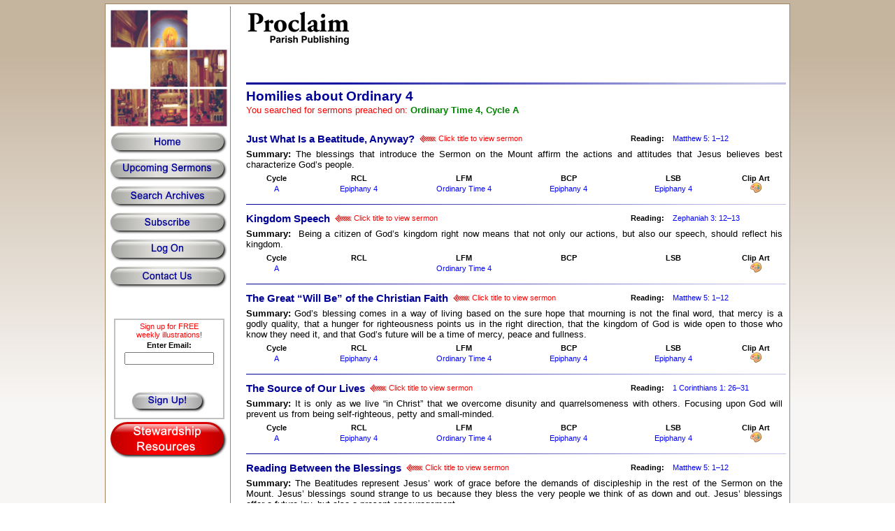

--- FILE ---
content_type: text/html
request_url: https://www.proclaimsermons.com/homilies/homilies-about-ordinary-4.asp
body_size: 35609
content:
<!DOCTYPE html>


<html>
<head>

<meta name="description" content="Homilies about Ordinary 4">
<meta name="summary" content="Proclaim Sermons about Ordinary 4">
<meta name="keywords" content="Sermon, sermons, sermon illustrations, sermoncentral, homily, preaching aid, preaching, preaching resource, lectionary resources, homily helps, lectionary, esermons, homiletics, homileticsonline, sermons.com, voicings.com">

<meta charset="utf-8">
<title>Homilies about Ordinary 4</title>

<link rel="stylesheet" href="/css/style_html5.css">
<base href="https://www.proclaimsermons.com">

<script>

function replaceAwithBinC(a,b,c) {
	var i = c.indexOf(a);
	while (i != -1)	{
		c = c.substring(0,i) + b + c.substring(i + a.length,c.length);
		i = c.indexOf(a,i);
	}
	return c;
}

function loadClipArt(filename) {
	window.location.href = '../viewClipArt.asp?DisplayFunction=ClipArt&file=' + filename;
}

</script>
</head>

<body class="bg_gradient">
<script type="text/javascript" src="../wz_tooltip.js"></script>
<div style="width: 978px; background-color: #fff; border: solid 1px #A08461; margin-left: auto; margin-right: auto">
<table style="width: 976px; background-color: #fff; border: solid 3px #fff">
   <tr>
      <td style="width: 175px; text-align: center; vertical-align: top">
         <table style="width: 175px">
            <tr>
               <td style="width: 175px"><img src="../images/churchpicture3.gif" width="175" height="175" alt="Church Image"></td>
            </tr>
        
            <tr> 
               <td style="width: 175px; height: 38px"><a href="../default.asp"><img src="../images/P_Home.png" alt="Home" width="170" height="34" onmouseover="this.src='../images/P_Home_MO.png';" onmouseout="this.src='../images/P_Home.png';"></a></td>
            </tr>
        
            <tr> 
               <td style="width: 175px; height: 38px"><a href="../search_1.asp"><img src="../images/P_Sermons.png" alt="Upcoming Sermons" width="171" height="35" onmouseover=                            "this.src='../images/P_Sermons_MO.png';" onmouseout="this.src='../images/P_Sermons.png';"></a></td>
            </tr>
        
            <tr> 
               <td style="width: 175px; height: 38px"><a href="../search_2.asp"><img src="../images/P_Search.png" alt="Search Archives" width="170" height="34" onmouseover="this.src='../images/P_Search_MO.png';" onmouseout="this.src='../images/P_Search.png';"></a></td>
            </tr>       

<tr> 
               <td style="width: 175px; height: 38px"><a href="https://www.proclaimsermons.com/subscribe.asp"><img src="../images/P_Subscribe.png" alt="Subscribe" width="171" height="34" onmouseover="this.src='../images/P_Subscribe_MO.png';" onmouseout="this.src='../images/P_Subscribe.png';"></a></td>
            </tr>
            <tr>
               <td style="width: 175px; height: 38px"><a href="../login.asp"><img src="../images/P_Logon.png" alt="Log On" width="170" height="35" onmouseover="this.src='../images/P_Logon_MO.png';" onmouseout="this.src='../images/P_Logon.png';"></a></td>
            </tr>
        
            <tr> 
               <td style="width: 175px; height: 38px"><a href="../contact.asp"><img src="../images/P_Contact.png" alt="Contact Us" width="171" height="34" onmouseover="this.src='../images/P_Contact_MO.png';" onmouseout="this.src='../images/P_Contact.png';"></a></td>
            </tr>
<tr> 
               <td style="width: 175px; height: 38px">&nbsp;</td>
            </tr>           
            <tr>
               <td style="width: 175px; height: 140px; vertical-align: top">
                  <table style="width: 158px; border: 2px solid #C0C0C0; margin-left: auto; margin-right: auto">
                     <tr>
                        <td style="width: 150px; height: 100px; vertical-align: top">
                           <p style="margin-top: 3px; margin-bottom: 3px" class="subsidemenutextred">Sign up for FREE<br>weekly illustrations!</p>
                           <p style="margin-top: 3px; margin-bottom: 3px" class="contact"><b>Enter Email:</b></p>
                           <p style="margin-top: 0; margin-bottom: 0"><input name="optemail" type="text" id="optemail" class="contact" style="width: 120px"></p>
                        </td>
                     </tr>
                     
                     <tr>
                        <td style="width: 150px; height: 40px"><img src="/images/ct_P_Signup.png" alt="Sign up" width="109" height="32" onClick="javascript:if(document.getElementById('optemail').value == ''){alert('Please enter a valid email address before joining our list.');}else if(document.getElementById('optemail').value.indexOf('@') == -1 || document.getElementById('optemail').value.indexOf('.') == -1){alert('Please enter a valid email address before joining our list.');}else{window.location.href='proOptList.asp?optemail=' + document.getElementById('optemail').value;}" onMouseOver="this.src='/images/ct_P_Signup_MO.png';" onmouseout="this.src='/images/ct_P_Signup.png';"></td>
                     </tr>
                  </table>
               </td>
            </tr>
            
            <tr> 
               <td style="width: 175px; height: 65px"><a href="https://www.parishpublishing.org"><img src="../images/P_STW.png" alt="Stewardship" width="171" height="56" onmouseover="this.src='../images/P_STW_MO.png';" onmouseout="this.src='../images/P_STW.png';"></a></td>
            </tr>
         </table>
      </td>
      <td style="width: 22px; vertical-align: bottom; border-left: solid 1px #A08461"><a href="../searchlistlink.asp"><img src="../images/invisible.gif" alt="" width="22" height="9"></a></td>
      <td style="width: 772px; vertical-align: top">
         <table style="width: 772px">
            <tr>
               <td style="width: 150px; height: 100px; vertical-align: top"><a href="default.asp"><img src="../images/logo.jpg" alt="Proclaim Logo" width="149" height="59"></a></td>
               <td style="width: 622px; height: 100px">&nbsp;</td>
            </tr>
         
            <tr>
               <td style="width: 772px; height: 12px" colspan="2"><img src="../images/Strip.gif" alt="Stripe" width="772" height="3" style="vertical-align: middle"></td>
            </tr>
         </table>
         
         <table style="width: 772px">
            <tr>
               <td style="width: 772px; height: 23px"><h1 class="pageheader" style="display: inline">Homilies about Ordinary 4</h1></td>
            </tr>

            <tr>
               <td style="width: 772px" class="sidemenutextred">You searched for sermons preached on: <span class="bodyboldgrn">Ordinary Time 4, Cycle A</span></td>
            </tr>

            <tr>
               <td style="width: 772px">&nbsp;</td>
            </tr>

            <tr>
               <td style="width: 772px">
                  <table style="width: 772px">
                     <tr>
                        <td style="width: 772px">


			                <table style="width: 772px">
                               <tr>
                                  <td style="width: 550px; height: 30px">
                                     <a href="../viewSermon.asp?sermID=2793" style="vertical-align: middle">
                                     <span class="pageheader11" style="cursor: pointer; vertical-align: middle">Just What Is a Beatitude, Anyway?</span>
                                     <span class= "subsidemenutextred" style="text-decoration: none; vertical-align: middle">&nbsp;<img src="../images/Small_arrow.gif" width="24" height="12" alt="Click here" style="vertical-align: middle; margin-bottom: 2px">&nbsp;Click title to view sermon</span></a></td>
                                  <td style="width: 60px; height: 30px" class="footer">Reading:</td>
                                  <td style="width: 162px; height: 30px" class="subsidemenutext">Matthew&nbsp;5:
1&ndash;12
                                  </td>
                               </tr>
                            </table>
                            
                            <table style="width: 772px">
                               <tr>
                                  <td style="width: 767px; text-align: justify; padding-right: 5px; padding-bottom: 6px" class="teamemail"><strong>Summary:&nbsp;</strong>The blessings that introduce the Sermon on the Mount affirm the actions and attitudes that Jesus believes best characterize God’s people. </td>
                               </tr>
                
                               <tr>
                                  <td style="width: 772px">
                                     <table style="width: 772px">
                                        <tr style="text-align: center" class="footer">
                                           <td style="width: 86px">Cycle</td>
                                           <td style="width: 150px; cursor: help" title="Revised Common Lectionary">RCL</td>
                                           <td style="width: 150px; cursor: help" title="Lectionary for Mass">LFM</td>
                                           <td style="width: 150px; cursor: help" title="Book of Common Prayer">BCP</td>
                                           <td style="width: 150px; cursor: help" title="Lutheran Service Book">LSB</td>
                                           <td style="width: 86px">Clip Art</td>
                                        </tr>
                                        
                                        <tr style="text-align: center" class="subsidemenutext">
                                           <td style="width: 86px">A</td>
                                           <td style="width: 150px">Epiphany 4</td>
                                           <td style="width: 150px">Ordinary Time 4</td>
                                           <td style="width: 150px">Epiphany 4</td>
                                           <td style="width: 150px">Epiphany 4</td>
                                           <td style="width: 86px">

                        	                  <img src='../images/palette.png' onClick="loadClipArt('Feb3-02.bmp');" style="cursor: pointer" alt="Palette">

					                       </td>
                                        </tr>
                                     </table>
                                  </td>
                               </tr>
                            </table>
          
<img src='../images/Strip.gif' alt='stripe' width='772' height='1'>
			                <table style="width: 772px">
                               <tr>
                                  <td style="width: 550px; height: 30px">
                                     <a href="../viewSermon.asp?sermID=2797" style="vertical-align: middle">
                                     <span class="pageheader11" style="cursor: pointer; vertical-align: middle">Kingdom Speech</span>
                                     <span class= "subsidemenutextred" style="text-decoration: none; vertical-align: middle">&nbsp;<img src="../images/Small_arrow.gif" width="24" height="12" alt="Click here" style="vertical-align: middle; margin-bottom: 2px">&nbsp;Click title to view sermon</span></a></td>
                                  <td style="width: 60px; height: 30px" class="footer">Reading:</td>
                                  <td style="width: 162px; height: 30px" class="subsidemenutext">Zephaniah&nbsp;3:
12&ndash;13
                                  </td>
                               </tr>
                            </table>
                            
                            <table style="width: 772px">
                               <tr>
                                  <td style="width: 767px; text-align: justify; padding-right: 5px; padding-bottom: 6px" class="teamemail"><strong>Summary:&nbsp;</strong>	Being a citizen of God’s kingdom right now means that not only our actions, but also our speech, should reflect his kingdom.</td>
                               </tr>
                
                               <tr>
                                  <td style="width: 772px">
                                     <table style="width: 772px">
                                        <tr style="text-align: center" class="footer">
                                           <td style="width: 86px">Cycle</td>
                                           <td style="width: 150px; cursor: help" title="Revised Common Lectionary">RCL</td>
                                           <td style="width: 150px; cursor: help" title="Lectionary for Mass">LFM</td>
                                           <td style="width: 150px; cursor: help" title="Book of Common Prayer">BCP</td>
                                           <td style="width: 150px; cursor: help" title="Lutheran Service Book">LSB</td>
                                           <td style="width: 86px">Clip Art</td>
                                        </tr>
                                        
                                        <tr style="text-align: center" class="subsidemenutext">
                                           <td style="width: 86px">A</td>
                                           <td style="width: 150px"></td>
                                           <td style="width: 150px">Ordinary Time 4</td>
                                           <td style="width: 150px"></td>
                                           <td style="width: 150px"></td>
                                           <td style="width: 86px">

                        	                  <img src='../images/palette.png' onClick="loadClipArt('Feb 3-08 Mt5.bmp');" style="cursor: pointer" alt="Palette">

					                       </td>
                                        </tr>
                                     </table>
                                  </td>
                               </tr>
                            </table>
          
<img src='../images/Strip.gif' alt='stripe' width='772' height='1'>
			                <table style="width: 772px">
                               <tr>
                                  <td style="width: 550px; height: 30px">
                                     <a href="../viewSermon.asp?sermID=3037" style="vertical-align: middle">
                                     <span class="pageheader11" style="cursor: pointer; vertical-align: middle">The Great &ldquo;Will Be&rdquo; of the Christian Faith</span>
                                     <span class= "subsidemenutextred" style="text-decoration: none; vertical-align: middle">&nbsp;<img src="../images/Small_arrow.gif" width="24" height="12" alt="Click here" style="vertical-align: middle; margin-bottom: 2px">&nbsp;Click title to view sermon</span></a></td>
                                  <td style="width: 60px; height: 30px" class="footer">Reading:</td>
                                  <td style="width: 162px; height: 30px" class="subsidemenutext">Matthew&nbsp;5:
1&ndash;12
                                  </td>
                               </tr>
                            </table>
                            
                            <table style="width: 772px">
                               <tr>
                                  <td style="width: 767px; text-align: justify; padding-right: 5px; padding-bottom: 6px" class="teamemail"><strong>Summary:&nbsp;</strong>God’s blessing comes in a way of living based on the sure hope that mourning is not the final word, that mercy is a godly quality, that a hunger for righteousness points us in the right direction, that the kingdom of God is wide open to those who know they need it, and that God’s future will be a time of mercy, peace and fullness.</td>
                               </tr>
                
                               <tr>
                                  <td style="width: 772px">
                                     <table style="width: 772px">
                                        <tr style="text-align: center" class="footer">
                                           <td style="width: 86px">Cycle</td>
                                           <td style="width: 150px; cursor: help" title="Revised Common Lectionary">RCL</td>
                                           <td style="width: 150px; cursor: help" title="Lectionary for Mass">LFM</td>
                                           <td style="width: 150px; cursor: help" title="Book of Common Prayer">BCP</td>
                                           <td style="width: 150px; cursor: help" title="Lutheran Service Book">LSB</td>
                                           <td style="width: 86px">Clip Art</td>
                                        </tr>
                                        
                                        <tr style="text-align: center" class="subsidemenutext">
                                           <td style="width: 86px">A</td>
                                           <td style="width: 150px">Epiphany 4</td>
                                           <td style="width: 150px">Ordinary Time 4</td>
                                           <td style="width: 150px">Epiphany 4</td>
                                           <td style="width: 150px">Epiphany 4</td>
                                           <td style="width: 86px">

                        	                  <img src='../images/palette.png' onClick="loadClipArt('Jan30-11.bmp');" style="cursor: pointer" alt="Palette">

					                       </td>
                                        </tr>
                                     </table>
                                  </td>
                               </tr>
                            </table>
          
<img src='../images/Strip.gif' alt='stripe' width='772' height='1'>
			                <table style="width: 772px">
                               <tr>
                                  <td style="width: 550px; height: 30px">
                                     <a href="../viewSermon.asp?sermID=3097" style="vertical-align: middle">
                                     <span class="pageheader11" style="cursor: pointer; vertical-align: middle">The Source of Our Lives</span>
                                     <span class= "subsidemenutextred" style="text-decoration: none; vertical-align: middle">&nbsp;<img src="../images/Small_arrow.gif" width="24" height="12" alt="Click here" style="vertical-align: middle; margin-bottom: 2px">&nbsp;Click title to view sermon</span></a></td>
                                  <td style="width: 60px; height: 30px" class="footer">Reading:</td>
                                  <td style="width: 162px; height: 30px" class="subsidemenutext">1 Corinthians&nbsp;1:
26&ndash;31
                                  </td>
                               </tr>
                            </table>
                            
                            <table style="width: 772px">
                               <tr>
                                  <td style="width: 767px; text-align: justify; padding-right: 5px; padding-bottom: 6px" class="teamemail"><strong>Summary:&nbsp;</strong>It is only as we live “in Christ” that we overcome disunity and quarrelsomeness with others. Focusing upon God will prevent us from being self-righteous, petty and small-minded.</td>
                               </tr>
                
                               <tr>
                                  <td style="width: 772px">
                                     <table style="width: 772px">
                                        <tr style="text-align: center" class="footer">
                                           <td style="width: 86px">Cycle</td>
                                           <td style="width: 150px; cursor: help" title="Revised Common Lectionary">RCL</td>
                                           <td style="width: 150px; cursor: help" title="Lectionary for Mass">LFM</td>
                                           <td style="width: 150px; cursor: help" title="Book of Common Prayer">BCP</td>
                                           <td style="width: 150px; cursor: help" title="Lutheran Service Book">LSB</td>
                                           <td style="width: 86px">Clip Art</td>
                                        </tr>
                                        
                                        <tr style="text-align: center" class="subsidemenutext">
                                           <td style="width: 86px">A</td>
                                           <td style="width: 150px">Epiphany 4</td>
                                           <td style="width: 150px">Ordinary Time 4</td>
                                           <td style="width: 150px">Epiphany 4</td>
                                           <td style="width: 150px">Epiphany 4</td>
                                           <td style="width: 86px">

                        	                  <img src='../images/palette.png' onClick="loadClipArt('Jan30-05.bmp');" style="cursor: pointer" alt="Palette">

					                       </td>
                                        </tr>
                                     </table>
                                  </td>
                               </tr>
                            </table>
          
<img src='../images/Strip.gif' alt='stripe' width='772' height='1'>
			                <table style="width: 772px">
                               <tr>
                                  <td style="width: 550px; height: 30px">
                                     <a href="../viewSermon.asp?sermID=3443" style="vertical-align: middle">
                                     <span class="pageheader11" style="cursor: pointer; vertical-align: middle">Reading Between the Blessings</span>
                                     <span class= "subsidemenutextred" style="text-decoration: none; vertical-align: middle">&nbsp;<img src="../images/Small_arrow.gif" width="24" height="12" alt="Click here" style="vertical-align: middle; margin-bottom: 2px">&nbsp;Click title to view sermon</span></a></td>
                                  <td style="width: 60px; height: 30px" class="footer">Reading:</td>
                                  <td style="width: 162px; height: 30px" class="subsidemenutext">Matthew&nbsp;5:
1&ndash;12
                                  </td>
                               </tr>
                            </table>
                            
                            <table style="width: 772px">
                               <tr>
                                  <td style="width: 767px; text-align: justify; padding-right: 5px; padding-bottom: 6px" class="teamemail"><strong>Summary:&nbsp;</strong>The Beatitudes represent Jesus’ work of grace before the demands of discipleship in the rest of the Sermon on the Mount. Jesus’ blessings sound strange to us because they bless the very people we think of as down and out. Jesus’ blessings offer a future joy, but also a present encouragement.</td>
                               </tr>
                
                               <tr>
                                  <td style="width: 772px">
                                     <table style="width: 772px">
                                        <tr style="text-align: center" class="footer">
                                           <td style="width: 86px">Cycle</td>
                                           <td style="width: 150px; cursor: help" title="Revised Common Lectionary">RCL</td>
                                           <td style="width: 150px; cursor: help" title="Lectionary for Mass">LFM</td>
                                           <td style="width: 150px; cursor: help" title="Book of Common Prayer">BCP</td>
                                           <td style="width: 150px; cursor: help" title="Lutheran Service Book">LSB</td>
                                           <td style="width: 86px">Clip Art</td>
                                        </tr>
                                        
                                        <tr style="text-align: center" class="subsidemenutext">
                                           <td style="width: 86px">A</td>
                                           <td style="width: 150px">Epiphany 4</td>
                                           <td style="width: 150px">Ordinary Time 4</td>
                                           <td style="width: 150px">Epiphany 4</td>
                                           <td style="width: 150px">Epiphany 4</td>
                                           <td style="width: 86px">

                        	                  <img src='../images/palette.png' onClick="loadClipArt('Jan_29-17.bmp');" style="cursor: pointer" alt="Palette">

					                       </td>
                                        </tr>
                                     </table>
                                  </td>
                               </tr>
                            </table>
          
<img src='../images/Strip.gif' alt='stripe' width='772' height='1'>
			                <table style="width: 772px">
                               <tr>
                                  <td style="width: 550px; height: 30px">
                                     <a href="../viewSermon.asp?sermID=3868" style="vertical-align: middle">
                                     <span class="pageheader11" style="cursor: pointer; vertical-align: middle">The Beatitudes Challenge Our Culture on Many Fronts</span>
                                     <span class= "subsidemenutextred" style="text-decoration: none; vertical-align: middle">&nbsp;<img src="../images/Small_arrow.gif" width="24" height="12" alt="Click here" style="vertical-align: middle; margin-bottom: 2px">&nbsp;Click title to view sermon</span></a></td>
                                  <td style="width: 60px; height: 30px" class="footer">Reading:</td>
                                  <td style="width: 162px; height: 30px" class="subsidemenutext">Matthew&nbsp;5:
1&ndash;12
                                  </td>
                               </tr>
                            </table>
                            
                            <table style="width: 772px">
                               <tr>
                                  <td style="width: 767px; text-align: justify; padding-right: 5px; padding-bottom: 6px" class="teamemail"><strong>Summary:&nbsp;</strong><p><span style="font-size:11pt"><span style="font-family:Calibri,&quot;sans-serif&quot;"><em><span style="font-size:12.0pt"><span style="font-family:&quot;Times New Roman&quot;,&quot;serif&quot;">In some ways the Beatitudes have become so familiar to many Christians that they miss how counter-cultural they are. One way to see them in fresh ways is to read them in unfamiliar translations that can help uncover at least some of how Jesus&rsquo; first hearers might have received them.</span></span></em></span></span></p>
</td>
                               </tr>
                
                               <tr>
                                  <td style="width: 772px">
                                     <table style="width: 772px">
                                        <tr style="text-align: center" class="footer">
                                           <td style="width: 86px">Cycle</td>
                                           <td style="width: 150px; cursor: help" title="Revised Common Lectionary">RCL</td>
                                           <td style="width: 150px; cursor: help" title="Lectionary for Mass">LFM</td>
                                           <td style="width: 150px; cursor: help" title="Book of Common Prayer">BCP</td>
                                           <td style="width: 150px; cursor: help" title="Lutheran Service Book">LSB</td>
                                           <td style="width: 86px">Clip Art</td>
                                        </tr>
                                        
                                        <tr style="text-align: center" class="subsidemenutext">
                                           <td style="width: 86px">A</td>
                                           <td style="width: 150px">Epiphany 4</td>
                                           <td style="width: 150px">Ordinary Time 4</td>
                                           <td style="width: 150px">Epiphany 4</td>
                                           <td style="width: 150px">Epiphany 5</td>
                                           <td style="width: 86px">

                        	                  <img src='../images/palette.png' onClick="loadClipArt('Jan_29-23.bmp');" style="cursor: pointer" alt="Palette">

					                       </td>
                                        </tr>
                                     </table>
                                  </td>
                               </tr>
                            </table>
          
<img src='../images/Strip.gif' alt='stripe' width='772' height='1'>
			                <table style="width: 772px">
                               <tr>
                                  <td style="width: 550px; height: 30px">
                                     <a href="../viewSermon.asp?sermID=4069" style="vertical-align: middle">
                                     <span class="pageheader11" style="cursor: pointer; vertical-align: middle">Get The Picture. No, Seriously, Get The Picture!</span>
                                     <span class= "subsidemenutextred" style="text-decoration: none; vertical-align: middle">&nbsp;<img src="../images/Small_arrow.gif" width="24" height="12" alt="Click here" style="vertical-align: middle; margin-bottom: 2px">&nbsp;Click title to view sermon</span></a></td>
                                  <td style="width: 60px; height: 30px" class="footer">Reading:</td>
                                  <td style="width: 162px; height: 30px" class="subsidemenutext">Matthew&nbsp;5:
1&ndash;12
                                  </td>
                               </tr>
                            </table>
                            
                            <table style="width: 772px">
                               <tr>
                                  <td style="width: 767px; text-align: justify; padding-right: 5px; padding-bottom: 6px" class="teamemail"><strong>Summary:&nbsp;</strong><p><em><span style="font-size:12.0pt"><span style="font-family:&quot;Times New Roman&quot;,&quot;serif&quot;">Jesus spoke the words of life to a crowd, but how many paid attention? You might get an idea from the painting &ldquo;The Sermon on the Mount&rdquo; by Jan Brueghel the Elder (1598). It&rsquo;s easy to be distracted by the world, our neighbors and our stomachs, but if so, we&rsquo;ll miss out on much more than we imagine.</span></span></em></p>
</td>
                               </tr>
                
                               <tr>
                                  <td style="width: 772px">
                                     <table style="width: 772px">
                                        <tr style="text-align: center" class="footer">
                                           <td style="width: 86px">Cycle</td>
                                           <td style="width: 150px; cursor: help" title="Revised Common Lectionary">RCL</td>
                                           <td style="width: 150px; cursor: help" title="Lectionary for Mass">LFM</td>
                                           <td style="width: 150px; cursor: help" title="Book of Common Prayer">BCP</td>
                                           <td style="width: 150px; cursor: help" title="Lutheran Service Book">LSB</td>
                                           <td style="width: 86px">Clip Art</td>
                                        </tr>
                                        
                                        <tr style="text-align: center" class="subsidemenutext">
                                           <td style="width: 86px">A</td>
                                           <td style="width: 150px">Epiphany 4</td>
                                           <td style="width: 150px">Ordinary Time 4</td>
                                           <td style="width: 150px">Epiphany 4</td>
                                           <td style="width: 150px">Epiphany 5</td>
                                           <td style="width: 86px">

                        	                  <img src='../images/palette.png' onClick="loadClipArt('Feb_1-26.bmp');" style="cursor: pointer" alt="Palette">

					                       </td>
                                        </tr>
                                     </table>
                                  </td>
                               </tr>
                            </table>
          
<img src='../images/Strip.gif' alt='stripe' width='772' height='1'>
			             </td>
                      </tr>
                   </table>
                </td>
             </tr>
             
             <tr>
                <td style="width: 772px">&nbsp;</td>
             </tr>

     
            <tr>
               <td style="width: 772px; height: 23px" class="textredbold">There are 7 sermons in your results.</td>
            </tr>
            
            <tr>
                <td style="width: 772px; height: 12px"><img src="../images/Strip.gif" alt="Stripe" width="772" height="3"></td>
            </tr>
         </table>

         <table style="width: 772px; text-align: center">
            <tr>
               <td style="width: 257px; height: 20px"><a title="Get your questions answered !" href="FAQs.asp" class="sidemenutextgray">Need Help? FAQs</a></td>
               <td style="width: 257px; height: 20px"><a href="javascript:alert('Any personal information you submit to Parish Publishing will be held in the strictest confidence. Period.');" class="sidemenutextgray">Privacy Policy</a></td>
               <td style="width: 258px; height: 20px"><a href="javascript:alert('Parish Publishing endeavors to conserve energy and provide high quality products while using resources as efficiently as possible.');" class="sidemenutextgray">Green Statement</a></td>
            </tr>
         </table>
      </td>
   </tr>
</table>
</div>
<table style="width: 978px; margin-left: auto; margin-right: auto">
   <tr>
      <td style="width: 978px; height: 10px">&nbsp;</td>
   </tr>
</table>

<!-- Start Alive5 Chat Tracking Code -->
<script type="text/javascript">(function(d, s, id) {var js, fjs = d.getElementsByTagName(s)[0];if (d.getElementById(id)){ return; }js = d.createElement(s); js.id = id;js.async = true;js.src="//alive5.com/js/a5app.js";js.setAttribute("data-widget_code_id", "cbc39bde-aa5a-42b5-8c04-d7294898d69a");fjs.parentNode.insertBefore(js, fjs);}(document, "script", "a5widget"));</script>    
        
</body>
</html>



--- FILE ---
content_type: text/css
request_url: https://www.proclaimsermons.com/css/style_html5.css
body_size: 20617
content:
@charset "utf-8";


.body 
{  
  font-family: Verdana, Arial, Helvetica, Sans-Serif; 
  font-size: 10pt; 
  color: #000; 
  text-align: justify;
}

.body_11
{  
  font-family: Verdana, Arial, Helvetica, Sans-Serif; 
  font-size: 11pt; 
  color: #000; 
  text-align: justify;
}

.body9 
{  
  font-family: Verdana, Arial, Helvetica, Sans-Serif; 
  font-size: 9pt; 
  color: #000; 
  text-align: left;
}

.bodybold 
{  
  font-family: Verdana, Arial, Helvetica, Sans-Serif; 
  font-size: 10pt; 
  color: #000; 
  font-weight: bold;
  text-align: justify;
}

.bold14 
{  
  font-family: Verdana, Arial, Helvetica, Sans-Serif; 
  font-size: 14pt; 
  color: #000; 
  font-weight: bold;
}


.bodygrn 
{  
  font-family: Verdana, Arial, Helvetica, Sans-Serif; 
  font-size: 10pt; 
  color: #008000; 
  text-align: justify;
}

.bodyboldgrn 
{  
  font-family: Verdana, Arial, Helvetica, Sans-Serif; 
  font-size: 10pt; 
  color: #008000; 
  font-weight: bold;
}

.bodyboldblu 
{  
  font-family: Verdana, Arial, Helvetica, Sans-Serif; 
  font-size: 10pt; 
  color: #0000FF; 
  font-weight: bold;  
}

.bodyboldred 
{  
  font-family: Verdana, Arial, Helvetica, Sans-Serif; 
  font-size: 10pt; 
  color: #FF0000; 
  font-weight: bold;
}

.bodybold12
{  
  font-family: Verdana, Arial, Helvetica, Sans-Serif; 
  font-size: 12pt; 
  color: #000; 
  font-weight: bold;
  text-align: justify;
}

.menutext
{  
  font-family: Verdana, Arial, Helvetica, Sans-Serif; 
  font-size: 10pt; 
  color: #000; 
  text-align: left;
}

.menutextright
{  
  font-family: Verdana, Arial, Helvetica, Sans-Serif; 
  font-size: 10pt; 
  color: #000; 
  text-align: right;
}

.editbody 
{  
  font-family: Verdana, Arial, Helvetica, Sans-Serif; 
  font-size: 10pt; 
  color: #000; 
  text-align: justify;
  vertical-align: top;
}

.sidemenu 
{  
  text-align: right; color:#0000CC
}

.sidemenutext
{  
  font-family: Verdana, Arial, Helvetica, Sans-Serif; 
  font-size: 10pt; 
  font-weight: bold; 
  color: #000099; 
}

.sidemenutext8
{  
  font-family: Verdana, Arial, Helvetica, Sans-Serif; 
  font-size: 8pt; 
  color: #000099; 
}

.sidemenutextnonbold
{  
  font-family: Verdana, Arial, Helvetica, Sans-Serif; 
  font-size: 10pt; 
  color: #000099; 
}

.sidemenutext12
{  
  font-family: Verdana, Arial, Helvetica, Sans-Serif; 
  font-size: 12pt; 
  color: #000099; 
}

.sidemenutext14
{  
  font-family: Verdana, Arial, Helvetica, Sans-Serif; 
  font-size: 14pt; 
  color: #000099; 
}

.sidemenutextred_9
{  
  font-family: Verdana, Arial, Helvetica, Sans-Serif; 
  font-size: 8pt; 
  color: #FF0000; 
}

.sidemenutextred
{  
  font-family: Verdana, Arial, Helvetica, Sans-Serif; 
  font-size: 10pt; 
  color: #FF0000; 
}

.sidemenutextred12
{  
  font-family: Verdana, Arial, Helvetica, Sans-Serif; 
  font-size: 12pt; 
  color: #FF0000; 
}

.sidemenutextred14
{  
  font-family: Verdana, Arial, Helvetica, Sans-Serif; 
  font-size: 14pt; 
  color: #FF0000; 
}

.sidemenutextgrn
{  
  font-family: Verdana, Arial, Helvetica, Sans-Serif; 
  font-size: 10pt; 
  color: #008000; 
}


.sidemenutextgray
{  
  font-family: Verdana, Arial, Helvetica, Sans-Serif; 
  font-size: 10pt; 
  color: #808080; 
}

.sidemenutextyel
{  
  font-family: Verdana, Arial, Helvetica, Sans-Serif; 
  font-size: 10pt; 
  color: #FFFF00; 
}

.subsidemenutext
{  
  font-family: Verdana, Arial, Helvetica, Sans-Serif; 
  font-size: 8pt; 
  color: #0000ff; 
}

.subsidemenutext_9
{  
  font-family: Verdana, Arial, Helvetica, Sans-Serif; 
  font-size: 9pt; 
  color: #0000ff; 
}

.subsidemenutextbold
{  
  font-family: Verdana, Arial, Helvetica, Sans-Serif; 
  font-size: 8pt;
  font-weight: bold;
  color: #0000ff; 
}

.subsidemenutextitalics
{  
  font-family: Verdana, Arial, Helvetica, Sans-Serif; 
  font-size: 8pt; 
  color: #0000ff;
  font-style: italic;
}

.subsidemenutextred
{  
  font-family: Verdana, Arial, Helvetica, Sans-Serif; 
  font-size: 8pt; 
  color: #FF0000; 
}

.subsidemenutextredbold
{  
  font-family: Verdana, Arial, Helvetica, Sans-Serif; 
  font-size: 8pt;
  font-weight: bold; 
  color: #FF0000; 
}

.subsidemenutextgrn
{  
  font-family: Verdana, Arial, Helvetica, Sans-Serif; 
  font-size: 8pt; 
  color: #008000; 
}

.textredbold9
{  
  font-family: Verdana, Arial, Helvetica, Sans-Serif; 
  font-size: 9pt;
  font-weight: bold; 
  color: #FF0000; 
}

.textredbold
{  
  font-family: Verdana, Arial, Helvetica, Sans-Serif; 
  font-size: 10pt;
  font-weight: bold; 
  color: #FF0000; 
}

.textredbold12
{  
  font-family: Verdana, Arial, Helvetica, Sans-Serif; 
  font-size: 12pt;
  font-weight: bold; 
  color: #FF0000; 
}

.textyelbold12
{  
  font-family: Verdana, Arial, Helvetica, Sans-Serif; 
  font-size: 12pt;
  font-weight: bold; 
  color: #FFFF00; 
}

.textgrnbold12
{  
  font-family: Verdana, Arial, Helvetica, Sans-Serif; 
  font-size: 12pt;
  font-weight: bold; 
  color: #008000; 
}

.quote
{  
  font-family: Verdana, Arial, Helvetica, Sans-Serif; 
  font-size: 10pt; 
  color: #A08461; 
}

.quote8bold
{  
  font-family: Verdana, Arial, Helvetica, Sans-Serif; 
  font-size: 8pt;
  font-weight: bold;
  color: #A08461; 
}

.quote8italic
{  
  font-family: Verdana, Arial, Helvetica, Sans-Serif; 
  font-size: 8pt;
  color: #A08461;
  font-style: italic;
}

.quote8italicbold
{  
  font-family: Verdana, Arial, Helvetica, Sans-Serif; 
  font-size: 8pt;
  font-weight: bold;
  color: #A08461;
  font-style: italic; 
}

.pageheader
{  
  font-family: Verdana, Arial, Helvetica, Sans-Serif; 
  font-size:14pt;
  font-weight: bold;  
  color: #000099;
}

.pageheader_gray
{  
  font-family: Verdana, Arial, Helvetica, Sans-Serif; 
  font-size:14pt;
  font-weight: bold;  
  color: #C0C0C0;
}

.pageheader_pur
{  
  font-family: Verdana, Arial, Helvetica, Sans-Serif; 
  font-size:14pt;
  font-weight: bold;  
  color: #a020f0;
}


.pageheader_wht
{  
  font-family: Verdana, Arial, Helvetica, Sans-Serif; 
  font-size:14pt;
  font-weight: bold;  
  color: #FFF;
}

.pageheader11
{  
  font-family: Verdana, Arial, Helvetica, Sans-Serif; 
  font-size: 11pt;
  font-weight: bold;  
  color: #000099;
}

.pageheader11_gray
{  
  font-family: Verdana, Arial, Helvetica, Sans-Serif; 
  font-size:12pt;
  font-weight: bold;  
  color: #C0C0C0;
}

.pageheader12
{  
  font-family: Verdana, Arial, Helvetica, Sans-Serif; 
  font-size:12pt;
  font-weight: bold;  
  color: #000099;
}

.pageheader9
{  
  font-family: Verdana, Arial, Helvetica, Sans-Serif; 
  font-size:9pt;
  font-weight: bold;  
  color: #000099;
}

.pageheader_sotm
{  
  font-family: Verdana, Arial, Helvetica, Sans-Serif; 
  font-size:10pt;
  font-weight: bold;  
  color: #D2232A;
}

.pageheader10
{  
  font-family: Verdana, Arial, Helvetica, Sans-Serif; 
  font-size:10pt;
  font-weight: bold;  
  color: #000099;
}

.subpageheader
{  
  font-family: Verdana, Arial, Helvetica, Sans-Serif; 
  font-size:8pt;
  font-weight: bold;  
  color: #000099;
}

.subpageheader_nonbold
{  
  font-family: Verdana, Arial, Helvetica, Sans-Serif; 
  font-size:8pt; 
  color: #000099;
}

.networkheader
{ 
  font-family: Verdana, Arial, Helvetica, Sans-Serif; 
  font-size: 10pt; 
  color: #A08461;
}

.networktitle
{  
  font-family: Verdana, Arial, Helvetica, Sans-Serif; 
  font-size: 10pt; 
  font-weight: bold; 
  color: #000;
}

.categoryheader 
{  
  font-family: Verdana, Arial, Helvetica, Sans-Serif; 
  font-size: 10pt; 
  font-weight: bold; 
  color: #A08461;
}

.categoryheader_11
{  
  font-family: Verdana, Arial, Helvetica, Sans-Serif; 
  font-size: 11pt; 
  font-weight: bold; 
  color: #A08461;
}

.categoryheader12 
{  
  font-family: Verdana, Arial, Helvetica, Sans-Serif; 
  font-size: 12pt; 
  font-weight: bold; 
  color: #A08461;
}

.categorydescription 
{  
  font-family: Verdana, Arial, Helvetica, Sans-Serif; 
  font-size: 10pt; 
  color: #000;
}

.team
{  
  font-family: Verdana, Arial, Helvetica, Sans-Serif; 
  font-size: 10pt; 
  color: #000;
}

.whitetext8
{  
  font-family: Verdana, Arial, Helvetica, Sans-Serif; 
  font-size: 8pt; 
  color: #fff;
}

.whitetext8bold
{  
  font-family: Verdana, Arial, Helvetica, Sans-Serif; 
  font-size: 8pt;
  font-weight: bold;
  color: #fff;
}

.whitetext10
{  
  font-family: Verdana, Arial, Helvetica, Sans-Serif; 
  font-size: 10pt; 
  color: #ffffff
}

.whitetext10bold
{  
  font-family: Verdana, Arial, Helvetica, Sans-Serif; 
  font-size: 10pt;
  font-weight: bold;
  color: #fff;
}


.color_beige
{  
  color: #A08461;
  background-color: #A08461;
  height: 2px;
}

.color_gray
{  
  color: #C0C0C0;
  background-color: #C0C0C0;
}

.color_red
{  
  color: #FF0000;
  background-color: #FF0000;
}

.color_black
{  
  color: #000;
  background-color: #000;
}


.underlinetext 
{  
  text-decoration: underline;
}


.paragraphpad10 
{  
  padding-right: 10px;   
  padding-left:  10px;
  text-align: justify;
}


.paragraphpad15 
{  
  padding-right: 15px;   
  padding-left:  15px;
  text-align: justify;
}

.paragraphpad25 
{  
  padding-right: 25px;   
  padding-left:  25px;
  text-align: justify;
}

.toppad2 
{  
  padding-top: 2px;   
}

.toppad5 
{  
  padding-top: 5px;   
}

.bottompad3 
{  
  padding-bottom: 3px;   
}

.bottompad6 
{  
  padding-bottom: 6px;   
}

.topbottompad3 
{  
  padding-top: 3px;
  padding-bottom: 3px;
}

.topbottompad6 
{  
  padding-top: 6px;
  padding-bottom: 6px;
}

.leftpad5 
{  
  padding-left: 5px;   
}

.rightpad3 
{  
  padding-right: 3px;   
}

.rightpad5 
{  
  padding-right: 5px;   
}

.rightpad12 
{  
  padding-right: 12px;   
}

.leftpad10 
{  
  padding-left: 10px;   
}

.leftpad12 {  
  padding-left: 12px;   
}

.leftrightpad2 {  
  padding-left: 2px;
  padding-right: 2px;
}

.leftrightpad5 {  
  padding-left: 5px;
  padding-right: 5px;
}

.nomargin 
{  
  margin: 0px 0px 0px 0px;
  padding: 0px 0px 0px 0px;
}

.div_background_white {
	background-color: #FFF;
}

.pa_stripe1
{
background-image: url('/images/PA_Stripe1.png');
background-repeat: no-repeat;
width: 100px;
}


.ppanelbackground1 {
background-image: url('/images/ParishPanelStripe.jpg');
background-repeat: no-repeat;
width: 547px;
}

.STWAdvisor_Print {
background-image: url('/images/STWAdvisorStripe.png');
background-repeat: no-repeat;
width: 772px;
}

.STWeval_background1 {
background-image: url('/images/STWeval_background1.jpg');
background-repeat: no-repeat;
}

.STWeval_background2
{
background: url('/images/STWeval_background2.jpg');
background-repeat: no-repeat;
width: 772px;
}

.STWeval_background2a
{
background: url('/images/STWeval_background2a.jpg');
background-repeat: no-repeat;
width: 695px;
}

.STWeval_background3
{
background-image: url('/images/GrayCircle.jpg');
background-repeat: no-repeat;
}

.STWeval_background4
{
background-image: url('/images/STWeval_background3.jpg');
background-repeat: no-repeat;
}

.probackground
{
background-image: url('/images/Pro_loginstripe.png');
background-repeat: no-repeat;

}

.probackground1
{
background-image: url('/images/Pro_loginstripe1.png');
background-repeat: no-repeat;
}

.probackground1a
{
background: url('/images/Pro_loginstripe1a.png');
background-repeat: no-repeat;
width: 320px;
}

.probackground1a1
{
background: url('/images/Pro_loginstripe1a1.png');
background-repeat: no-repeat;
width: 206px;
}

.probackground1b
{
background: url('/images/Pro_loginstripe1b.png');
background-repeat: no-repeat;
width: 186px;
}

.probackground1c
{
background-image: url('/images/Pro_loginstripe1c.png');
background-repeat: no-repeat;
width: 100px;
}

.probackground1d
{
background-image: url('/images/Pro_loginstripe1d25.png');
background-repeat: no-repeat;
width: 150px;
}

.probackground1e
{
background-image:url('/images/Pro_loginstripe1e25.png');
background-repeat: no-repeat;
width: 150px;
}

.probackground2
{
background-image: url('/images/Pro_loginstripe2.png');
background-repeat: no-repeat;
vertical-align: middle;
width: 100px;
}

.probackground3
{
background-image: url('/images/Pro_sermonstripe.png');
background-repeat: no-repeat;
width: 772px;
}

.probackground4
{
background-image: url('/images/Pro_sermonstripe1.png');
background-repeat: no-repeat;
width: 772px;
}

.proclaimsermon_1 
{  
  font-family: Times New Roman, Times-Roman, Times, Georgia, serif;
  font-size: 11.5pt;
  font-weight: bold;
  color: #000;
}

.proclaimsermon_body {  
  font-family: Times New Roman, Times-Roman, Times, Georgia, serif;
  font-size: 11.5pt;
  color: #000;
}

.proclaimsermon_body_lg {  
  font-family: Times New Roman, Times-Roman, Times, Georgia, serif;
  font-size: 14pt;
  color: #000;
}

.proclaimsermon_title 
{  
  font-family: Arial, sans-serif;
  font-size: 14pt;
  font-weight: bold;
  color: #000;
}

.proclaimsermon_2 
{  
  font-family: Helvetica, Arial, sans-serif;
  font-size: 14pt;
  font-style: oblique;
  color: #000;
}

.pro_submit
{  
  font-family: Verdana, Arial, Helvetica, sans-serif; 
  font-size: 10pt;
  font-weight: bold;
  color: #FFF;
  background-color: #000099;
  height: 28px;
}

.pro_submit_sm
{  
  font-family: Verdana, Arial, Helvetica, sans-serif; 
  font-size: 8pt;
  font-weight: bold;
  color: #FFF;
  background-color: #000099;
  height: 21px;
}

.ChurchAdmin_submit
{  
  font-family: Verdana, Arial, Helvetica, sans-serif; 
  font-size: 10pt;
  font-weight: bold;
  color: #FFF;
  background-color: #A08461;
}



.programs_expand
{  
  font-family: Verdana, Arial, Helvetica, sans-serif; 
  font-size: 10pt; 
  color: #FFF;
  background-color: #000099;
  border-style: outset; 
}

.mainteam
{  
  font-family: Verdana, Arial, Helvetica, sans-serif; 
  font-size: 11pt;
}

.teamemail 
{  
  font-family: Verdana, Arial, Helvetica, sans-serif; 
  font-size: 10pt; 
  color: #000;
}

.teamemail_12
{  
  font-family: Verdana, Arial, Helvetica, sans-serif; 
  font-size: 12pt; 
  color: #000
}

.teamemailbold 
{  
  font-family: Verdana, Arial, Helvetica, sans-serif; 
  font-size: 10pt; 
  font-weight: bold; 
  color: #000;
}

.faq 
{  
  font-family: Verdana, Arial, Helvetica, sans-serif; 
  font-size: 10pt; 
  font-weight: bold; 
  color: #000; 
  text-decoration: none;
}

.contact 
{  
  font-family: Verdana, Arial, Helvetica, sans-serif; 
  font-size: 8pt; 
  color: #000; 
  text-decoration: none;
}

.contact_9
{  
  font-family: Verdana, Arial, Helvetica, sans-serif; 
  font-size: 9pt; 
  color: #000; 
  text-decoration: none;
}

.contactitalic
{  
  font-family: Verdana, Arial, Helvetica, sans-serif; 
  font-size: 8pt; 
  color: #000; 
  font-style: italic;
}

.contactitalic_9
{  
  font-family: Verdana, Arial, Helvetica, sans-serif; 
  font-size: 9pt; 
  color: #000; 
  font-style: italic;
}
.contactitalicgray
{  
  font-family: Verdana, Arial, Helvetica, sans-serif; 
  font-size: 8pt; 
  color: #B0B0B0; 
  font-style: italic;
}

.contactitalicbold
{  
  font-family: Verdana, Arial, Helvetica, sans-serif; 
  font-size: 8pt;
  font-weight: bold; 
  color: #000; 
  font-style: italic;
}

.contactus 
{  
  font-family: Verdana, Arial, Helvetica, sans-serif; 
  font-size: 10pt; 
  font-weight: bold; 
  color: #A08461;
}

.footer 
{ 
  font-family: Verdana, Arial, Helvetica, sans-serif; 
  font-size: 8pt; 
  font-weight: bold;
  color: #000;
}

.whitefooter 
{ 
  font-family: sans-serif, Verdana, Arial, Helvetica; 
  font-size: 10pt; 
  font-weight: bold; 
  color: #FFF;
}

.whitemenu 
{ 
  font-family: sans-serif, Verdana, Arial, Helvetica; 
  font-size: 10pt; 
  font-weight: bold; 
  color: #FFF;
  background: #FFF;
}

.height350
{ 
  height: 350px; 
}

a:link 
{  
  text-decoration: none;
}

a:visited 
{  
  text-decoration: none;
}

.bg_gradient {
   background-image: -ms-linear-gradient(top, #c5b49e 10%, #f8f6f4 80%);
/* Mozilla Firefox */ 
	background-image: -moz-linear-gradient(top, #c5b49e 10%, #f8f6f4 80%);
/* Opera */ 
	background-image: -o-linear-gradient(top, #c5b49e 10%, #f8f6f4 80%);
/* Webkit (Safari/Chrome 10) */ 
	background-image: -webkit-gradient(linear, left top, left bottom, color-stop(0, #c5b49e), color-stop(1, #f8f6f4));
/* Webkit (Chrome 11+) */ 
	background-image: -webkit-linear-gradient(top, #c5b49e 10%, #f8f6f4 80%);
/* W3C Markup, IE10 Release Preview */ 
	background-image: linear-gradient(to bottom, #c5b49e 10%, #f8f6f4 80%);
}


body {
margin-top: 5px;
margin-bottom: 0;
margin-left: 0;
margin-right: 0;
height: 100%;
background-repeat: no-repeat;
background-attachment: fixed;
}

html {
height: 100%
}

.shadwow_main {
  -moz-box-shadow:    3px 3px 4px 5px #d6d6d6;
  -webkit-box-shadow: 3px 3px 4px 5px #d6d6d6;
  box-shadow:         3px 3px 4px 5px #d6d6d6;
}

.b_red_header {
	border-top: 3px outset #A80F0F;
	border-left: 3px outset #A80F0F;
	border-right: 3px outset #A80F0F;
}

.b_red_1 {
	border-style: outset;
	border-width: 3px;
	border-color: #A80F0F;
	cursor: pointer;
}

.b_blue_1 {
	border-style: outset;
	border-width: 3px;
	border-color: #000099;
	cursor: pointer;
}

.b_org_1 {
	border-style: outset;
	border-width: 3px;
	border-color: #C76114;
	cursor: pointer;
}

.b_grn_1 {
	border-style: outset;
	border-width: 3px;
	border-color: #0fa80f;
	cursor: pointer;
}

.b_gray_1 {
	border-style: outset;
	border-width: 3px;
	border-color: #C0C0C0;
	cursor: pointer;
}

.bdr_blk_LR {
	border-left: 1px solid #000;
	border-right: 1px solid #000;
}

.bdr_blk_LRT {
	border-left: 1px solid #000;
	border-right: 1px solid #000;
	border-top: 1px solid #000;
}

.bdr_blk_LRB {
	border-left: 1px solid #000;
	border-right: 1px solid #000;
	border-bottom: 1px solid #000;
}

.bdr_blk_LT {
	border-left: 1px solid #000;
	border-top: 1px solid #000;
}

.bdr_blk_LB {
	border-left: 1px solid #000;
	border-bottom: 1px solid #000;
}

.bdr_blk_RT {
	border-right: 1px solid #000;
	border-top: 1px solid #000;
}

.bdr_blk_RB {
	border-right: 1px solid #000;
	border-bottom: 1px solid #000;
}

.bdr_blk_TB {
	border-top: 1px solid #000;
	border-bottom: 1px solid #000;
}

.bdr_gry_LR {
	border-left: 1px solid #C0C0C0;
	border-right: 1px solid #C0C0C0;
}

.bdr_gry_LRT {
	border-left: 1px solid #C0C0C0;
	border-right: 1px solid #C0C0C0;
	border-top: 1px solid #C0C0C0;
}

.bdr_gry_LRB {
	border-left: 1px solid #C0C0C0;
	border-right: 1px solid #C0C0C0;
	border-bottom: 1px solid #C0C0C0;
}

.bdr_gry_LT {
	border-left: 1px solid #C0C0C0;
	border-top: 1px solid #C0C0C0;
}

.bdr_gry_LB {
	border-left: 1px solid #C0C0C0;
	border-bottom: 1px solid #C0C0C0;
}

.bdr_gry_LTB {
	border-left: 1px solid #C0C0C0;
	border-top: 1px solid #C0C0C0;
	border-bottom: 1px solid #C0C0C0;
}

.bdr_gry_RTB {
	border-right: 1px solid #C0C0C0;
	border-top: 1px solid #C0C0C0;
	border-bottom: 1px solid #C0C0C0;
}

.bdr_gry_RT {
	border-right: 1px solid #C0C0C0;
	border-top: 1px solid #C0C0C0;
}

.bdr_gry_RB {
	border-right: 1px solid #C0C0C0;
	border-bottom: 1px solid #C0C0C0;
}

.bdr_gry_TB {
	border-top: 1px solid #C0C0C0;
	border-bottom: 1px solid #C0C0C0;
}

.bdr_beg_LR {
	border-left: 1px solid #A08461;
	border-right: 1px solid #A08461;
}

.bdr_beg_LRT {
	border-left: 1px solid #A08461;
	border-right: 1px solid #A08461;
	border-top: 1px solid #A08461;
}

.bdr_beg_LRB {
	border-left: 1px solid #A08461;
	border-right: 1px solid #A08461;
	border-bottom: 1px solid #A08461;
}

.bdr_beg_LT {
	border-left: 1px solid #A08461;
	border-top: 1px solid #A08461;
}

.bdr_beg_LB {
	border-left: 1px solid #A08461;
	border-bottom: 1px solid #A08461;
}

.bdr_beg_RT {
	border-right: 1px solid #A08461;
	border-top: 1px solid #A08461;
}

.bdr_beg_RB {
	border-right: 1px solid #A08461;
	border-bottom: 1px solid #A08461;
}

.bdr_beg_TB {
	border-top: 1px solid #A08461;
	border-bottom: 1px solid #A08461;
}


table {
	border-collapse: collapse;
	border-spacing: 0px;
} 

th, td {
	padding: 0px;
}



